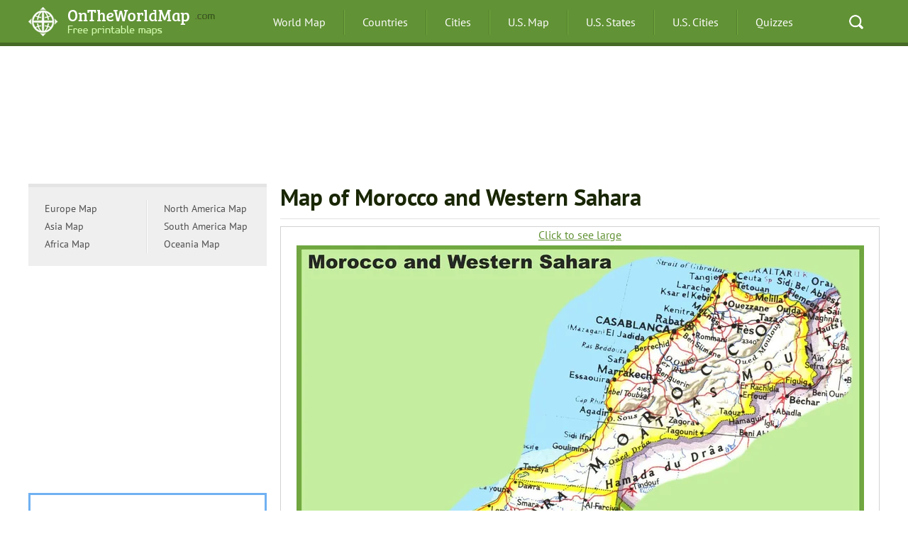

--- FILE ---
content_type: text/html; charset=UTF-8
request_url: https://ontheworldmap.com/western-sahara/map-of-morocco-and-western-sahara.html
body_size: 3422
content:
<!DOCTYPE HTML>
<!--[if IE 7]><html class="ie7"><![endif]-->
<!--[if IE 8]><html class="ie8"><![endif]-->
<!--[if gt IE 8]><!-->
<html lang="en">
<!--<![endif]-->
<head>
    <title>Map of Morocco and Western Sahara
 - Ontheworldmap.com</title>
    <meta http-equiv="Content-Type" content="text/html; charset=utf-8" />
    <meta name="viewport" content="width=device-width, initial-scale=1" />

<meta name="author" content="Roman Chernyshev - Ontheworldmap.com">

<link rel="SHORTCUT ICON" href="//ontheworldmap.com/favicon.ico" type="imaget/x-icon" />

<link rel="stylesheet" href="//ontheworldmap.com/css/style.css" />





<link rel="canonical" href="https://ontheworldmap.com/western-sahara/map-of-morocco-and-western-sahara.html"/>



</head>

<body>






	<header class="header">
		<div class="container clr">
			<button type="button" class="menu-burger">
				<span></span>
			</button>
			<div class="logo">
				<a href="//ontheworldmap.com">
					<picture>
						<source type="image/webp" srcset="//ontheworldmap.com/img/logo.webp">
						<img src="//ontheworldmap.com/img/logo.png" width="276" height="42" alt="Ontheworldmap.com" title="Ontheworldmap.com">
					</picture>
				</a>
			</div>
			<nav class="nav">
				<ul class="ul-reset clr">
					<li><a href="//ontheworldmap.com">World Map</a></li>
					<li><a href="//ontheworldmap.com/countries/">Countries</a></li>
					<li><a href="//ontheworldmap.com/all/cities/">Cities</a></li>

					<li><a href="//ontheworldmap.com/usa/">U.S. Map</a></li>
					<li><a href="//ontheworldmap.com/usa/state/">U.S. States</a></li>
					<li><a href="//ontheworldmap.com/usa/city/">U.S. Cities</a></li>
					<li><a href="//ontheworldmap.com/quiz/">Quizzes</a></li>
				</ul>
			</nav>
			<div class="quick-search">
				<a href="//ontheworldmap.com/search.html">Search</a>
			</div>
		</div>
	</header>


<div class="main container clr">


        <div class="banner">


<style>
.ban2_1 { width: 100%; height: 120px; }
@media(min-width: 500px) { .ban2_1 { width: 100%; height: 150px; } }
@media(min-width: 800px) { .ban2_1 { width: 100%; height: 150px; } }
</style>

<!-- ontheworldmap.com - 2-h1 -->
<ins class="adsbygoogle ban2_1"
     style="display:inline-block"
     data-ad-client="ca-pub-7958472158675518"
     data-ad-slot="1728700127"></ins>
<script>
(adsbygoogle = window.adsbygoogle || []).push({});
</script>


        </div>


<main>


    <div class="content">






        <h1 class="title">Map of Morocco and Western Sahara
</h1>


        <div class="map">


            <a href="//ontheworldmap.com/western-sahara/map-of-morocco-and-western-sahara.jpg" 

class="link-large" target="_blank">Click to see large</a>


<br />


<a href="//ontheworldmap.com/western-sahara/map-of-morocco-and-western-sahara.jpg" target="_blank">
<picture>
  <source type="image/webp" srcset="//ontheworldmap.com/western-sahara/map-of-morocco-and-western-sahara-max.webp">
  <img src="//ontheworldmap.com/western-sahara/map-of-morocco-and-western-sahara-max.jpg" width="800" height="596" alt="Map of Morocco and Western Sahara" title="Map of Morocco and Western Sahara">
</picture></a>




        </div>




        <div class="map-desc">
            <p><big>Description:</big><br />
This map shows cities, towns, villages and roads in Morocco and Western Sahara.

<br /><br />

<div  class="copymap"><p><i>You may download, print or use the above map for educational, personal and non-commercial purposes. Attribution is required. For any website, blog, scientific research or e-book, you must place a hyperlink (to this page) with an attribution next to the image used.</i></p></div>


<br /><br />

<div class="lastupdated">
<i>Written and fact-checked by Ontheworldmap.com team. <br />
</i>
        </div>

        </div>        <div class="links">
<a href="//ontheworldmap.com/morocco/" class="link-back">More maps of Morocco</a>
<br />
<a href="//ontheworldmap.com/western-sahara/" class="link-back">More maps of Western Sahara</a>

            <div class="soc-btns">









            </div>

        </div>



        <div class="links-list">

            <div class="clr">




            </div>
        </div>

    </div>

</main>

    <div class="sidebar">

        <div class="country-lists clr">
            <ul class="ul-reset">

                <li><a href="//ontheworldmap.com/europe/">Europe Map</a></li>          
                <li><a href="//ontheworldmap.com/asia/">Asia Map</a></li>          
                <li><a href="//ontheworldmap.com/africa/">Africa Map</a></li>          
         

            </ul>

            <ul class="ul-reset">
                <li><a href="//ontheworldmap.com/north-america/">North America Map</a></li> 
                <li><a href="//ontheworldmap.com/south-america/">South America Map</a></li>          
                <li><a href="//ontheworldmap.com/oceania/">Oceania Map</a></li> 
   
            </ul>
        </div>

<div class="banner">

<!-- ontheworldmap.com - menu-1 -->
<ins class="adsbygoogle"
     style="display:block"
     data-ad-client="ca-pub-7958472158675518"
     data-ad-slot="8102536782"
     data-ad-format="auto"></ins>
<script>
(adsbygoogle = window.adsbygoogle || []).push({});
</script>


        </div>



        <section class="side-lists blue">
            <p>Popular Maps</p>
            <ul class="ul-reset">



<li><a href="//ontheworldmap.com/australia/">Australia Map</a></li> 
<li><a href="//ontheworldmap.com/canada/">Canada Map</a></li> 
<li><a href="//ontheworldmap.com/china/">China Map</a></li> 
<li><a href="//ontheworldmap.com/france/">France Map</a></li> 
<li><a href="//ontheworldmap.com/germany/">Germany Map</a></li> 
<li><a href="//ontheworldmap.com/italy/">Italy Map</a></li> 
<li><a href="//ontheworldmap.com/mexico/">Mexico Map</a></li> 
<li><a href="//ontheworldmap.com/singapore/">Singapore Map</a></li>
<li><a href="//ontheworldmap.com/spain/">Spain Map</a></li>
<li><a href="//ontheworldmap.com/uae/">United Arab Emirates Map</a></li> 
<li><a href="//ontheworldmap.com/uk/">United Kingdom Map</a></li>
<li><a href="//ontheworldmap.com/usa/">United States Map</a></li>

            </ul>
        </section>




        <section class="side-lists red">
            <p>City Maps</p>
            <ul class="ul-reset">


<li><a href="//ontheworldmap.com/usa/city/new-york-city/">New York City Map</a></li>
<li><a href="//ontheworldmap.com/uk/city/london/">London Map</a></li>
<li><a href="//ontheworldmap.com/france/city/paris/">Paris Map</a></li>
<li><a href="//ontheworldmap.com/italy/city/rome/">Rome Map</a></li>
<li><a href="//ontheworldmap.com/usa/city/los-angeles/">Los Angeles Map</a></li>
<li><a href="//ontheworldmap.com/uae/city/dubai/">Dubai Map</a></li>

<li><a href="//ontheworldmap.com/all/cities/">ALL CITIES</a></li>

            </ul>
        </section>



       <section class="side-lists orange">
            <p>U.S. States</p>
            <ul class="ul-reset">




                        <li><a href="//ontheworldmap.com/usa/state/california/">California Map</a></li>
                        <li><a href="//ontheworldmap.com/usa/state/colorado/">Colorado Map</a></li>
                        <li><a href="//ontheworldmap.com/usa/state/florida/">Florida Map</a></li>
                        <li><a href="//ontheworldmap.com/usa/state/georgia/">Georgia Map</a></li>
                        <li><a href="//ontheworldmap.com/usa/state/illinois/">Illinois Map</a></li>
                        <li><a href="//ontheworldmap.com/usa/state/new-york/">New York Map</a></li>
                        <li><a href="//ontheworldmap.com/usa/state/north-carolina/">North Carolina Map</a></li>
                        <li><a href="//ontheworldmap.com/usa/state/texas/">Texas Map</a></li>
                        <li><a href="//ontheworldmap.com/usa/state/virginia/">Virginia Map</a></li>



                        <li><a href="//ontheworldmap.com/usa/usa-states-map.html">ALL STATES</a></li>






            </ul>
        </section>



    </div>
</div>



<footer class="footer">
    <div class="container">
        <div class="col-4">
            <div class="logo">
                <picture>
  <source type="image/webp" srcset="//ontheworldmap.com/img/logo-2.webp">
  <img src="//ontheworldmap.com/img/logo-2.png" width="227" height="41" loading="lazy"
alt="Ontheworldmap.com" 
title="Ontheworldmap.com">
</picture>
            </div>
            <div class="support-menu">
                <ul class="ul-reset clr">
                  
                    <li><a href="//ontheworldmap.com/non-responsibility-clause/">Non-responsibility Clause</a></li>
                </ul>
            </div>





            <div class="copyright">
                &copy; 2012-2025 <a href="//ontheworldmap.com">Ontheworldmap.com</a> - free printable maps. All right reserved.
            </div>
        </div>
        <div class="col-4">
            <div class="foot-list">
                <p class="foot-title"><b>General Information</b></p>
                <ul class="ul-reset">
                    <li><a href="//ontheworldmap.com/about/">About Us</a></li>
                    <li><a href="//ontheworldmap.com/privacy-policy/">Privacy Policy</a></li>
                    <li><a href="//ontheworldmap.com/copyright/">Copyright information</a></li>
                    <li><a href="/cdn-cgi/l/email-protection#b1d8dfd7def1dedfc5d9d4c6dec3ddd5dcd0c19fd2dedc">Contact Us</a></li> 
                </ul>
            </div>
        </div>

        <div class="col-4">
            <div class="foot-list">
                <p class="foot-title"><b>Popular Reference Pages</b></p>
                <ul class="ul-reset">
                    <li><a href="//ontheworldmap.com">World Map</a></li>
                    <li><a href="//ontheworldmap.com/all/cities/">Cities (a list)</a></li>
                    <li><a href="//ontheworldmap.com/countries/">Countries (a list)</a></li>
                    <li><a href="//ontheworldmap.com/usa/usa-states-map.html">U.S. States Map</a></li>
                    <li><a href="//ontheworldmap.com/usa/city/">U.S. Cities</a></li>
                </ul>
            </div>
        </div>

        <div class="col-4">
            <div class="foot-list">
            <p class="foot-title"><b>Lists</b></p>
                <ul class="ul-reset">

                    <li><a href="//ontheworldmap.com/all/resorts/">Beach Resorts (a list)</a></li>
                    <li><a href="//ontheworldmap.com/all/ski/">Ski Resorts (a list)</a></li>
                    <li><a href="//ontheworldmap.com/all/islands/">Islands (a list)</a></li>
                    <li><a href="//ontheworldmap.com/oceans-and-seas/">Oceans and Seas</a></li>
                    <li><a href="//ontheworldmap.com/europe/cities/">Cities of Europe</a></li>
                </ul>           


<!--LiveInternet counter--><script data-cfasync="false" src="/cdn-cgi/scripts/5c5dd728/cloudflare-static/email-decode.min.js"></script><script type="text/javascript">
new Image().src = "//counter.yadro.ru/hit?r"+
escape(document.referrer)+((typeof(screen)=="undefined")?"":
";s"+screen.width+"*"+screen.height+"*"+(screen.colorDepth?
screen.colorDepth:screen.pixelDepth))+";u"+escape(document.URL)+
";h"+escape(document.title.substring(0,150))+
";"+Math.random();</script><!--/LiveInternet-->




        </div>
    </div>
</footer>



<script async src="https://pagead2.googlesyndication.com/pagead/js/adsbygoogle.js?client=ca-pub-7958472158675518"
     crossorigin="anonymous"></script>

<script>
  (function(i,s,o,g,r,a,m){i['GoogleAnalyticsObject']=r;i[r]=i[r]||function(){
  (i[r].q=i[r].q||[]).push(arguments)},i[r].l=1*new Date();a=s.createElement(o),
  m=s.getElementsByTagName(o)[0];a.async=1;a.src=g;m.parentNode.insertBefore(a,m)
  })(window,document,'script','//www.google-analytics.com/analytics.js','ga');

  ga('create', 'UA-66769402-1', 'auto');
  ga('send', 'pageview');

</script>





	<script>
		document.addEventListener("DOMContentLoaded", function () {
			document.querySelector('.menu-burger').addEventListener('click', function () {
				this.classList.toggle('active');
				document.querySelector('.nav').classList.toggle('active');
			});
		});

	</script>


<script defer src="https://static.cloudflareinsights.com/beacon.min.js/vcd15cbe7772f49c399c6a5babf22c1241717689176015" integrity="sha512-ZpsOmlRQV6y907TI0dKBHq9Md29nnaEIPlkf84rnaERnq6zvWvPUqr2ft8M1aS28oN72PdrCzSjY4U6VaAw1EQ==" data-cf-beacon='{"version":"2024.11.0","token":"35e9d93169ad4f399656a6e59e0ccf89","r":1,"server_timing":{"name":{"cfCacheStatus":true,"cfEdge":true,"cfExtPri":true,"cfL4":true,"cfOrigin":true,"cfSpeedBrain":true},"location_startswith":null}}' crossorigin="anonymous"></script>
</body>
</html>

--- FILE ---
content_type: text/html; charset=utf-8
request_url: https://www.google.com/recaptcha/api2/aframe
body_size: 270
content:
<!DOCTYPE HTML><html><head><meta http-equiv="content-type" content="text/html; charset=UTF-8"></head><body><script nonce="UxBhqy-HkS7LYzzPWxiMgg">/** Anti-fraud and anti-abuse applications only. See google.com/recaptcha */ try{var clients={'sodar':'https://pagead2.googlesyndication.com/pagead/sodar?'};window.addEventListener("message",function(a){try{if(a.source===window.parent){var b=JSON.parse(a.data);var c=clients[b['id']];if(c){var d=document.createElement('img');d.src=c+b['params']+'&rc='+(localStorage.getItem("rc::a")?sessionStorage.getItem("rc::b"):"");window.document.body.appendChild(d);sessionStorage.setItem("rc::e",parseInt(sessionStorage.getItem("rc::e")||0)+1);localStorage.setItem("rc::h",'1763720262154');}}}catch(b){}});window.parent.postMessage("_grecaptcha_ready", "*");}catch(b){}</script></body></html>